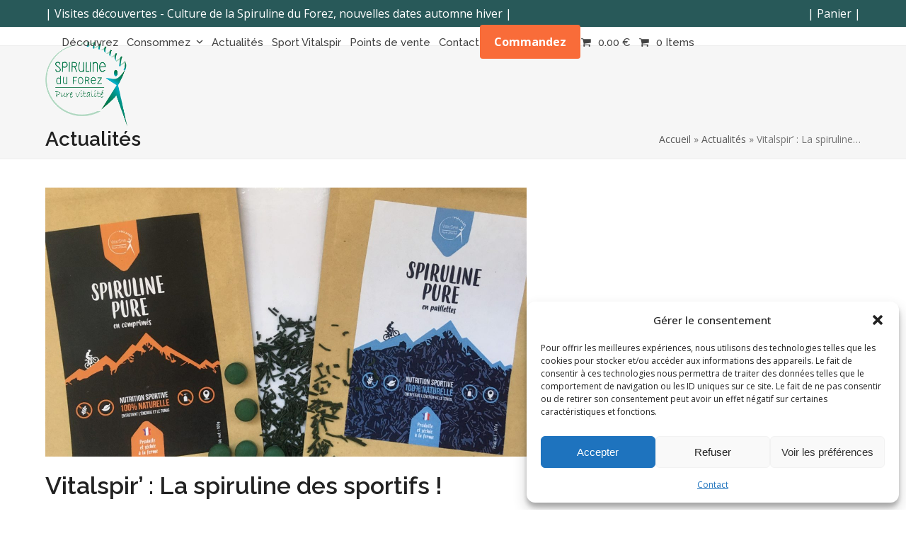

--- FILE ---
content_type: text/html; charset=UTF-8
request_url: https://www.vitalspir.fr/2020/09/01/vitalspir-la-spiruline-des-sportifs/
body_size: 18351
content:
<!DOCTYPE html>
<html lang="fr-FR" class="wpex-classic-style">
<head>
<meta charset="UTF-8">
<link rel="profile" href="http://gmpg.org/xfn/11">
<meta name='robots' content='index, follow, max-image-preview:large, max-snippet:-1, max-video-preview:-1' />
<meta name="viewport" content="width=device-width, initial-scale=1">

	<!-- This site is optimized with the Yoast SEO plugin v26.7 - https://yoast.com/wordpress/plugins/seo/ -->
	<title>Vitalspir&#039; : La spiruline des sportifs ! - Spiruline du Forez</title>
	<meta name="description" content="Une spiruline avec un visuel dédiés aux sportifs mais pas seulement : c&#039;est avant tout une spiruline séléctionnée riche en Phycocyanine, le fameux pigment bleu." />
	<link rel="canonical" href="https://www.vitalspir.fr/2020/09/01/vitalspir-la-spiruline-des-sportifs/" />
	<meta property="og:locale" content="fr_FR" />
	<meta property="og:type" content="article" />
	<meta property="og:title" content="Vitalspir&#039; : La spiruline des sportifs ! - Spiruline du Forez" />
	<meta property="og:description" content="Une spiruline avec un visuel dédiés aux sportifs mais pas seulement : c&#8217;est avant tout une spiruline séléctionnée riche en Phycocyanine, le fameux pigment bleu&#8230; Quels sont les interets pour les sportifs ? La spiruline est riche en Fer Ses missions dans le corps sont  essentielles : il est présent dans le sang et transporte&hellip;" />
	<meta property="og:url" content="https://www.vitalspir.fr/2020/09/01/vitalspir-la-spiruline-des-sportifs/" />
	<meta property="og:site_name" content="Spiruline du Forez" />
	<meta property="article:published_time" content="2020-09-01T11:57:54+00:00" />
	<meta property="article:modified_time" content="2020-11-20T10:25:44+00:00" />
	<meta property="og:image" content="https://www.vitalspir.fr/wp-content/uploads/2020/09/IMG_4138.jpg" />
	<meta property="og:image:width" content="2016" />
	<meta property="og:image:height" content="1512" />
	<meta property="og:image:type" content="image/jpeg" />
	<meta name="author" content="noemie" />
	<meta name="twitter:card" content="summary_large_image" />
	<meta name="twitter:label1" content="Écrit par" />
	<meta name="twitter:data1" content="noemie" />
	<meta name="twitter:label2" content="Durée de lecture estimée" />
	<meta name="twitter:data2" content="3 minutes" />
	<script type="application/ld+json" class="yoast-schema-graph">{"@context":"https://schema.org","@graph":[{"@type":"Article","@id":"https://www.vitalspir.fr/2020/09/01/vitalspir-la-spiruline-des-sportifs/#article","isPartOf":{"@id":"https://www.vitalspir.fr/2020/09/01/vitalspir-la-spiruline-des-sportifs/"},"author":{"name":"noemie","@id":"https://www.vitalspir.fr/#/schema/person/a39a978361a508fd4fff81b65864d42b"},"headline":"Vitalspir&#8217; : La spiruline des sportifs !","datePublished":"2020-09-01T11:57:54+00:00","dateModified":"2020-11-20T10:25:44+00:00","mainEntityOfPage":{"@id":"https://www.vitalspir.fr/2020/09/01/vitalspir-la-spiruline-des-sportifs/"},"wordCount":586,"commentCount":0,"publisher":{"@id":"https://www.vitalspir.fr/#organization"},"image":{"@id":"https://www.vitalspir.fr/2020/09/01/vitalspir-la-spiruline-des-sportifs/#primaryimage"},"thumbnailUrl":"https://www.vitalspir.fr/wp-content/uploads/2020/09/IMG_4138.jpg","articleSection":["Actualités","Sport Vitalspir"],"inLanguage":"fr-FR"},{"@type":"WebPage","@id":"https://www.vitalspir.fr/2020/09/01/vitalspir-la-spiruline-des-sportifs/","url":"https://www.vitalspir.fr/2020/09/01/vitalspir-la-spiruline-des-sportifs/","name":"Vitalspir' : La spiruline des sportifs ! - Spiruline du Forez","isPartOf":{"@id":"https://www.vitalspir.fr/#website"},"primaryImageOfPage":{"@id":"https://www.vitalspir.fr/2020/09/01/vitalspir-la-spiruline-des-sportifs/#primaryimage"},"image":{"@id":"https://www.vitalspir.fr/2020/09/01/vitalspir-la-spiruline-des-sportifs/#primaryimage"},"thumbnailUrl":"https://www.vitalspir.fr/wp-content/uploads/2020/09/IMG_4138.jpg","datePublished":"2020-09-01T11:57:54+00:00","dateModified":"2020-11-20T10:25:44+00:00","breadcrumb":{"@id":"https://www.vitalspir.fr/2020/09/01/vitalspir-la-spiruline-des-sportifs/#breadcrumb"},"inLanguage":"fr-FR","potentialAction":[{"@type":"ReadAction","target":["https://www.vitalspir.fr/2020/09/01/vitalspir-la-spiruline-des-sportifs/"]}]},{"@type":"ImageObject","inLanguage":"fr-FR","@id":"https://www.vitalspir.fr/2020/09/01/vitalspir-la-spiruline-des-sportifs/#primaryimage","url":"https://www.vitalspir.fr/wp-content/uploads/2020/09/IMG_4138.jpg","contentUrl":"https://www.vitalspir.fr/wp-content/uploads/2020/09/IMG_4138.jpg","width":2016,"height":1512},{"@type":"BreadcrumbList","@id":"https://www.vitalspir.fr/2020/09/01/vitalspir-la-spiruline-des-sportifs/#breadcrumb","itemListElement":[{"@type":"ListItem","position":1,"name":"Accueil","item":"https://www.vitalspir.fr/"},{"@type":"ListItem","position":2,"name":"Actualités","item":"https://www.vitalspir.fr/actualites/"},{"@type":"ListItem","position":3,"name":"Vitalspir&#8217; : La spiruline…"}]},{"@type":"WebSite","@id":"https://www.vitalspir.fr/#website","url":"https://www.vitalspir.fr/","name":"Spiruline du Forez","description":"MIcro algue alimentaire revitalisante à haute valeur nutritionnelle","publisher":{"@id":"https://www.vitalspir.fr/#organization"},"potentialAction":[{"@type":"SearchAction","target":{"@type":"EntryPoint","urlTemplate":"https://www.vitalspir.fr/?s={search_term_string}"},"query-input":{"@type":"PropertyValueSpecification","valueRequired":true,"valueName":"search_term_string"}}],"inLanguage":"fr-FR"},{"@type":"Organization","@id":"https://www.vitalspir.fr/#organization","name":"Spiruline du Forez","url":"https://www.vitalspir.fr/","logo":{"@type":"ImageObject","inLanguage":"fr-FR","@id":"https://www.vitalspir.fr/#/schema/logo/image/","url":"https://www.vitalspir.fr/wp-content/uploads/2018/08/spiruline-du-forez.png","contentUrl":"https://www.vitalspir.fr/wp-content/uploads/2018/08/spiruline-du-forez.png","width":219,"height":226,"caption":"Spiruline du Forez"},"image":{"@id":"https://www.vitalspir.fr/#/schema/logo/image/"}},{"@type":"Person","@id":"https://www.vitalspir.fr/#/schema/person/a39a978361a508fd4fff81b65864d42b","name":"noemie","image":{"@type":"ImageObject","inLanguage":"fr-FR","@id":"https://www.vitalspir.fr/#/schema/person/image/","url":"https://secure.gravatar.com/avatar/cb5a4a1e46a1f0f264198d0bbfc2038cba5bc0e61567f4082d004c90c4a83981?s=96&d=mm&r=g","contentUrl":"https://secure.gravatar.com/avatar/cb5a4a1e46a1f0f264198d0bbfc2038cba5bc0e61567f4082d004c90c4a83981?s=96&d=mm&r=g","caption":"noemie"},"url":"https://www.vitalspir.fr/author/noemie/"}]}</script>
	<!-- / Yoast SEO plugin. -->


<link rel='dns-prefetch' href='//fonts.googleapis.com' />
<link rel="alternate" type="application/rss+xml" title="Spiruline du Forez &raquo; Flux" href="https://www.vitalspir.fr/feed/" />
<link rel="alternate" title="oEmbed (JSON)" type="application/json+oembed" href="https://www.vitalspir.fr/wp-json/oembed/1.0/embed?url=https%3A%2F%2Fwww.vitalspir.fr%2F2020%2F09%2F01%2Fvitalspir-la-spiruline-des-sportifs%2F" />
<link rel="alternate" title="oEmbed (XML)" type="text/xml+oembed" href="https://www.vitalspir.fr/wp-json/oembed/1.0/embed?url=https%3A%2F%2Fwww.vitalspir.fr%2F2020%2F09%2F01%2Fvitalspir-la-spiruline-des-sportifs%2F&#038;format=xml" />
<style id='wp-img-auto-sizes-contain-inline-css'>
img:is([sizes=auto i],[sizes^="auto," i]){contain-intrinsic-size:3000px 1500px}
/*# sourceURL=wp-img-auto-sizes-contain-inline-css */
</style>
<link rel='stylesheet' id='js_composer_front-css' href='https://www.vitalspir.fr/wp-content/plugins/js_composer/assets/css/js_composer.min.css?ver=8.5' media='all' />
<link rel='stylesheet' id='contact-form-7-css' href='https://www.vitalspir.fr/wp-content/plugins/contact-form-7/includes/css/styles.css?ver=6.1.4' media='all' />
<style id='woocommerce-inline-inline-css'>
.woocommerce form .form-row .required { visibility: visible; }
/*# sourceURL=woocommerce-inline-inline-css */
</style>
<link rel='stylesheet' id='cmplz-general-css' href='https://www.vitalspir.fr/wp-content/plugins/complianz-gdpr/assets/css/cookieblocker.min.css?ver=1765914038' media='all' />
<link rel='stylesheet' id='wpex-woocommerce-css' href='https://www.vitalspir.fr/wp-content/themes/Total/assets/css/frontend/woocommerce/core.min.css?ver=6.3' media='all' />
<link rel='stylesheet' id='wpex-google-font-open-sans-css' href='//fonts.googleapis.com/css2?family=Open+Sans:ital,wght@0,100;0,200;0,300;0,400;0,500;0,600;0,700;0,800;0,900;1,100;1,200;1,300;1,400;1,500;1,600;1,700;1,800;1,900&#038;display=swap&#038;subset=latin' media='all' />
<link rel='stylesheet' id='wpex-google-font-roboto-slab-css' href='//fonts.googleapis.com/css2?family=Roboto+Slab:ital,wght@0,100;0,200;0,300;0,400;0,500;0,600;0,700;0,800;0,900;1,100;1,200;1,300;1,400;1,500;1,600;1,700;1,800;1,900&#038;display=swap&#038;subset=latin' media='all' />
<link rel='stylesheet' id='wpex-google-font-raleway-css' href='//fonts.googleapis.com/css2?family=Raleway:ital,wght@0,100;0,200;0,300;0,400;0,500;0,600;0,700;0,800;0,900;1,100;1,200;1,300;1,400;1,500;1,600;1,700;1,800;1,900&#038;display=swap&#038;subset=latin' media='all' />
<link rel='stylesheet' id='wpex-style-css' href='https://www.vitalspir.fr/wp-content/themes/Total/style.css?ver=6.3' media='all' />
<link rel='stylesheet' id='wpex-mobile-menu-breakpoint-max-css' href='https://www.vitalspir.fr/wp-content/themes/Total/assets/css/frontend/breakpoints/max.min.css?ver=6.3' media='only screen and (max-width:1100px)' />
<link rel='stylesheet' id='wpex-mobile-menu-breakpoint-min-css' href='https://www.vitalspir.fr/wp-content/themes/Total/assets/css/frontend/breakpoints/min.min.css?ver=6.3' media='only screen and (min-width:1101px)' />
<link rel='stylesheet' id='vcex-shortcodes-css' href='https://www.vitalspir.fr/wp-content/themes/Total/assets/css/frontend/vcex-shortcodes.min.css?ver=6.3' media='all' />
<link rel='stylesheet' id='fancybox-css' href='https://www.vitalspir.fr/wp-content/themes/Total/assets/css/vendor/jquery.fancybox.min.css?ver=3.5.7' media='all' />
<link rel='stylesheet' id='wpex-fancybox-css' href='https://www.vitalspir.fr/wp-content/themes/Total/assets/css/frontend/fancybox.min.css?ver=6.3' media='all' />
<link rel='stylesheet' id='wpex-wpbakery-css' href='https://www.vitalspir.fr/wp-content/themes/Total/assets/css/frontend/wpbakery.min.css?ver=6.3' media='all' />
<link rel='stylesheet' id='bsf-Defaults-css' href='https://www.vitalspir.fr/wp-content/uploads/smile_fonts/Defaults/Defaults.css?ver=3.19.9' media='all' />
<script src="https://www.vitalspir.fr/wp-includes/js/jquery/jquery.min.js?ver=3.7.1" id="jquery-core-js"></script>
<script src="https://www.vitalspir.fr/wp-includes/js/jquery/jquery-migrate.min.js?ver=3.4.1" id="jquery-migrate-js"></script>
<script src="https://www.vitalspir.fr/wp-content/plugins/woocommerce/assets/js/jquery-blockui/jquery.blockUI.min.js?ver=2.7.0-wc.10.4.3" id="wc-jquery-blockui-js" data-wp-strategy="defer"></script>
<script id="wc-add-to-cart-js-extra">
var wc_add_to_cart_params = {"ajax_url":"/wp-admin/admin-ajax.php","wc_ajax_url":"/?wc-ajax=%%endpoint%%","i18n_view_cart":"Voir le panier","cart_url":"https://www.vitalspir.fr/cart/","is_cart":"","cart_redirect_after_add":"no"};
//# sourceURL=wc-add-to-cart-js-extra
</script>
<script src="https://www.vitalspir.fr/wp-content/plugins/woocommerce/assets/js/frontend/add-to-cart.min.js?ver=10.4.3" id="wc-add-to-cart-js" data-wp-strategy="defer"></script>
<script src="https://www.vitalspir.fr/wp-content/plugins/woocommerce/assets/js/js-cookie/js.cookie.min.js?ver=2.1.4-wc.10.4.3" id="wc-js-cookie-js" defer data-wp-strategy="defer"></script>
<script id="woocommerce-js-extra">
var woocommerce_params = {"ajax_url":"/wp-admin/admin-ajax.php","wc_ajax_url":"/?wc-ajax=%%endpoint%%","i18n_password_show":"Afficher le mot de passe","i18n_password_hide":"Masquer le mot de passe"};
//# sourceURL=woocommerce-js-extra
</script>
<script src="https://www.vitalspir.fr/wp-content/plugins/woocommerce/assets/js/frontend/woocommerce.min.js?ver=10.4.3" id="woocommerce-js" defer data-wp-strategy="defer"></script>
<script src="https://www.vitalspir.fr/wp-content/plugins/js_composer/assets/js/vendors/woocommerce-add-to-cart.js?ver=8.5" id="vc_woocommerce-add-to-cart-js-js"></script>
<script id="wpex-core-js-extra">
var wpex_theme_params = {"selectArrowIcon":"\u003Cspan class=\"wpex-select-arrow__icon wpex-icon--sm wpex-flex wpex-icon\" aria-hidden=\"true\"\u003E\u003Csvg viewBox=\"0 0 24 24\" xmlns=\"http://www.w3.org/2000/svg\"\u003E\u003Crect fill=\"none\" height=\"24\" width=\"24\"/\u003E\u003Cg transform=\"matrix(0, -1, 1, 0, -0.115, 23.885)\"\u003E\u003Cpolygon points=\"17.77,3.77 16,2 6,12 16,22 17.77,20.23 9.54,12\"/\u003E\u003C/g\u003E\u003C/svg\u003E\u003C/span\u003E","customSelects":".widget_categories form,.widget_archive select,.vcex-form-shortcode select,.woocommerce-ordering .orderby,#dropdown_product_cat,.single-product .variations_form .variations select","scrollToHash":"1","localScrollFindLinks":"1","localScrollHighlight":"1","localScrollUpdateHash":"1","scrollToHashTimeout":"500","localScrollTargets":"li.local-scroll a, a.local-scroll, .local-scroll-link, .local-scroll-link \u003E a,.sidr-class-local-scroll-link,li.sidr-class-local-scroll \u003E span \u003E a,li.sidr-class-local-scroll \u003E a","scrollToBehavior":"smooth"};
//# sourceURL=wpex-core-js-extra
</script>
<script src="https://www.vitalspir.fr/wp-content/themes/Total/assets/js/frontend/core.min.js?ver=6.3" id="wpex-core-js" defer data-wp-strategy="defer"></script>
<script id="wpex-inline-js-after">
!function(){const e=document.querySelector("html"),t=()=>{const t=window.innerWidth-document.documentElement.clientWidth;t&&e.style.setProperty("--wpex-scrollbar-width",`${t}px`)};t(),window.addEventListener("resize",(()=>{t()}))}();
//# sourceURL=wpex-inline-js-after
</script>
<script id="wpex-sticky-header-js-extra">
var wpex_sticky_header_params = {"breakpoint":"1101","shrink":"1","shrinkOnMobile":"1","shrinkHeight":"110"};
//# sourceURL=wpex-sticky-header-js-extra
</script>
<script src="https://www.vitalspir.fr/wp-content/themes/Total/assets/js/frontend/sticky/header.min.js?ver=6.3" id="wpex-sticky-header-js" defer data-wp-strategy="defer"></script>
<script id="wpex-mobile-menu-toggle-js-extra">
var wpex_mobile_menu_toggle_params = {"breakpoint":"1100","i18n":{"openSubmenu":"Open submenu of %s","closeSubmenu":"Close submenu of %s"},"openSubmenuIcon":"\u003Cspan class=\"wpex-open-submenu__icon wpex-transition-transform wpex-duration-300 wpex-icon\" aria-hidden=\"true\"\u003E\u003Csvg xmlns=\"http://www.w3.org/2000/svg\" viewBox=\"0 0 448 512\"\u003E\u003Cpath d=\"M201.4 342.6c12.5 12.5 32.8 12.5 45.3 0l160-160c12.5-12.5 12.5-32.8 0-45.3s-32.8-12.5-45.3 0L224 274.7 86.6 137.4c-12.5-12.5-32.8-12.5-45.3 0s-12.5 32.8 0 45.3l160 160z\"/\u003E\u003C/svg\u003E\u003C/span\u003E"};
//# sourceURL=wpex-mobile-menu-toggle-js-extra
</script>
<script src="https://www.vitalspir.fr/wp-content/themes/Total/assets/js/frontend/mobile-menu/toggle.min.js?ver=6.3" id="wpex-mobile-menu-toggle-js" defer data-wp-strategy="defer"></script>
<script id="cdi_handle_js_front-js-before">
var linemaxsize = "32";
//# sourceURL=cdi_handle_js_front-js-before
</script>
<script src="https://www.vitalspir.fr/wp-content/plugins/collect-and-deliver-interface-for-woocommerce/includes/../js/cdifront.js?ver=6.9" id="cdi_handle_js_front-js"></script>
<script></script><link rel="https://api.w.org/" href="https://www.vitalspir.fr/wp-json/" /><link rel="alternate" title="JSON" type="application/json" href="https://www.vitalspir.fr/wp-json/wp/v2/posts/3583" /><link rel="EditURI" type="application/rsd+xml" title="RSD" href="https://www.vitalspir.fr/xmlrpc.php?rsd" />
<meta name="generator" content="WordPress 6.9" />
<meta name="generator" content="WooCommerce 10.4.3" />
<link rel='shortlink' href='https://www.vitalspir.fr/?p=3583' />
			<style>.cmplz-hidden {
					display: none !important;
				}</style>	<noscript><style>.woocommerce-product-gallery{ opacity: 1 !important; }</style></noscript>
	<noscript><style>body:not(.content-full-screen) .wpex-vc-row-stretched[data-vc-full-width-init="false"]{visibility:visible;}</style></noscript><link rel="icon" href="https://www.vitalspir.fr/wp-content/uploads/2023/02/cropped-logo-SF-32x32.jpg" sizes="32x32" />
<link rel="icon" href="https://www.vitalspir.fr/wp-content/uploads/2023/02/cropped-logo-SF-192x192.jpg" sizes="192x192" />
<link rel="apple-touch-icon" href="https://www.vitalspir.fr/wp-content/uploads/2023/02/cropped-logo-SF-180x180.jpg" />
<meta name="msapplication-TileImage" content="https://www.vitalspir.fr/wp-content/uploads/2023/02/cropped-logo-SF-270x270.jpg" />
		<style id="wp-custom-css">
			/* hide SKU on product meta section */.product_meta .sku_wrapper{display:none;}/* hide product categories on product meta section */.product_meta .posted_in{display:none;}/* hide product tags on product meta section */.product_meta .tagged_as{display:none;}.shipping-calculator-button{display:none;}/*.woocommerce div.product p.price{color:#fff;font-size:2.55em;}*//*.woocommerce div.product span.price{color:#fff;font-size:1.25em}*//*.woocommerce div.product div.summary .price{font-size:1.25em;}*/		</style>
		<noscript><style> .wpb_animate_when_almost_visible { opacity: 1; }</style></noscript><style data-type="wpex-css" id="wpex-css">/*TYPOGRAPHY*/body{font-family:'Open Sans',sans-serif;}#site-logo .site-logo-text{font-family:'Roboto Slab';}:root{--wpex-btn-font-weight:700;}.main-navigation-ul .link-inner{font-family:Raleway,sans-serif;font-weight:500;font-size:15px;letter-spacing:0px;}.main-navigation-ul .sub-menu .link-inner{font-family:Raleway,sans-serif;}.sidebar-box .widget-title{font-weight:400;}:root{--wpex-heading-font-family:Raleway,sans-serif;--wpex-heading-font-weight:600;}.theme-heading{color:#323232;margin:0 0 25px;}.footer-widget .widget-title{font-weight:400;}.woocommerce-loop-product__title,.woocommerce-loop-category__title{font-weight:700;font-size:18px;color:#285959;}.woocommerce div.product .product_title{color:#285959;}.up-sells >h2,.related.products >h2,.woocommerce-tabs .panel >h2{color:#285959;}/*CUSTOMIZER STYLING*/:root{--wpex-accent:#285959;--wpex-accent-alt:#285959;--wpex-btn-bg:#f96c39;--wpex-hover-site-logo-color:#a5a5a5;--wpex-site-header-shrink-start-height:120px;--wpex-site-header-shrink-end-height:90px;--wpex-vc-column-inner-margin-bottom:40px;}.page-header.wpex-supports-mods{padding-block-start:30px;padding-block-end:10px;background-color:#f6f6f6;border-top-color:#eeeeee;border-bottom-color:#eeeeee;}.site-breadcrumbs a{color:#585858;}#site-scroll-top{min-width:40px;min-height:40px;font-size:25px;}#top-bar-wrap{background-color:#285959;}.wpex-top-bar-sticky{background-color:#285959;}#top-bar{color:#ffffff;--wpex-text-2:#ffffff;--wpex-text-3:#ffffff;--wpex-text-4:#ffffff;--wpex-link-color:#ffffff;--wpex-hover-link-color:#eeeeee;padding-block-start:7px;padding-block-end:7px;}#top-bar-social a.wpex-social-btn-no-style{color:#c9e0ba;}#top-bar-social a.wpex-social-btn-no-style:hover{color:#ffffff;}.header-padding{padding-block-start:20px;padding-block-end:5px;}#site-logo-fa-icon,#site-logo-icon{margin-inline-end:10px;}.wpex-sticky-header-holder.is-sticky #site-header{opacity:0.95;}#site-navigation-wrap{--wpex-main-nav-gutter:-10px;--wpex-hover-main-nav-link-color:#f96c39;--wpex-active-main-nav-link-color:#285959;--wpex-hover-dropmenu-link-bg:#ffffff;}#sidebar{padding:0 0 0 0;}#footer-callout-wrap{padding-block-start:20px;padding-block-end:20px;background-color:#285959;color:#ffffff;}#footer-callout .theme-button{padding:10px;background:#ffffff;color:#285959;}#footer-callout .theme-button:hover{color:#3f3f3f;}#footer{--wpex-surface-1:#4c4c4c;background-color:#4c4c4c;color:#d8d8d8;--wpex-heading-color:#d8d8d8;--wpex-text-2:#d8d8d8;--wpex-text-3:#d8d8d8;--wpex-text-4:#d8d8d8;--wpex-border-main:#d6d6d6;--wpex-table-cell-border-color:#d6d6d6;--wpex-link-color:#d6d6d6;--wpex-hover-link-color:#d6d6d6;--wpex-hover-link-color:#3eb2ae;}</style><link rel='stylesheet' id='wc-stripe-blocks-checkout-style-css' href='https://www.vitalspir.fr/wp-content/plugins/woocommerce-gateway-stripe/build/upe-blocks.css?ver=5149cca93b0373758856' media='all' />
</head>

<body class="wp-singular post-template-default single single-post postid-3583 single-format-standard wp-custom-logo wp-embed-responsive wp-theme-Total theme-Total woocommerce-no-js wpex-theme wpex-responsive full-width-main-layout no-composer wpex-live-site site-full-width content-full-width has-topbar post-in-category-actualites post-in-category-blog-sport sidebar-widget-icons hasnt-overlay-header has-mobile-menu wpex-mobile-toggle-menu-icon_buttons wpex-no-js wpb-js-composer js-comp-ver-8.5 vc_responsive">

	
<a href="#content" class="skip-to-content">Skip to content</a>

	
	<span data-ls_id="#site_top" tabindex="-1"></span>
	<div id="outer-wrap" class="wpex-overflow-clip">
		
		
		
		<div id="wrap" class="wpex-clr">

			

	
		<div id="top-bar-wrap" class="wpex-border-b wpex-border-main wpex-border-solid wpex-text-sm wpex-print-hidden">

			<div id="top-bar" class="container wpex-relative wpex-py-15 wpex-md-flex wpex-justify-between wpex-items-center wpex-text-center wpex-md-text-initial">
	<div id="top-bar-content" class="has-content top-bar-left wpex-clr"><span style="font-size: 16px"> | <a href="https://www.vitalspir.fr/contact/">Visites découvertes - Culture de la Spiruline du Forez, nouvelles dates automne hiver</a>  |</span> 
</div>


	<div id="top-bar-social-alt" class="top-bar-right wpex-mt-10 wpex-md-mt-0"><span style="font-size: 16px;"> | <a href="https://www.vitalspir.fr/cart/">Panier</a>  |</span></div>

</div>

		</div>

	
<div id="site-header-sticky-wrapper" class="wpex-sticky-header-holder not-sticky wpex-print-hidden">	<header id="site-header" class="header-one wpex-z-sticky wpex-dropdowns-shadow-three fixed-scroll has-sticky-dropshadow shrink-sticky-header anim-shrink-header on-shrink-adjust-height dyn-styles wpex-print-hidden wpex-relative wpex-clr">
				<div id="site-header-inner" class="header-one-inner header-padding container wpex-relative wpex-h-100 wpex-py-30 wpex-clr">
<div id="site-logo" class="site-branding header-one-logo logo-padding wpex-flex wpex-items-center wpex-float-left wpex-h-100">
	<div id="site-logo-inner" ><a id="site-logo-link" href="https://www.vitalspir.fr/" rel="home" class="main-logo"><img src="https://www.vitalspir.fr/wp-content/uploads/2018/08/spiruline-du-forez.png" alt="Spiruline du Forez" class="logo-img wpex-h-auto wpex-max-w-100 wpex-align-middle" width="219" height="226" data-no-retina data-skip-lazy fetchpriority="high"></a></div>

</div>

<div id="site-navigation-wrap" class="navbar-style-one navbar-fixed-height navbar-fixed-line-height wpex-dropdowns-caret wpex-stretch-megamenus hide-at-mm-breakpoint wpex-clr wpex-print-hidden">
	<nav id="site-navigation" class="navigation main-navigation main-navigation-one wpex-clr" aria-label="Main menu"><ul id="menu-main" class="main-navigation-ul dropdown-menu wpex-dropdown-menu wpex-dropdown-menu--onhover"><li id="menu-item-489" class="menu-item menu-item-type-custom menu-item-object-custom menu-item-489"><a href="#"><span class="link-inner"><i class="fa fa-home" aria-hidden="true"></i></span></a></li>
<li id="menu-item-731" class="menu-item menu-item-type-post_type menu-item-object-page menu-item-731"><a href="https://www.vitalspir.fr/decouvrir-la-spiruline-du-forez/"><span class="link-inner">Découvrez</span></a></li>
<li id="menu-item-845" class="menu-item menu-item-type-custom menu-item-object-custom menu-item-has-children menu-item-845 dropdown"><a><span class="link-inner">Consommez <span class="nav-arrow top-level"><span class="nav-arrow__icon wpex-icon wpex-icon--xs" aria-hidden="true"><svg xmlns="http://www.w3.org/2000/svg" viewBox="0 0 448 512"><path d="M201.4 342.6c12.5 12.5 32.8 12.5 45.3 0l160-160c12.5-12.5 12.5-32.8 0-45.3s-32.8-12.5-45.3 0L224 274.7 86.6 137.4c-12.5-12.5-32.8-12.5-45.3 0s-12.5 32.8 0 45.3l160 160z"/></svg></span></span></span></a>
<ul class="sub-menu">
	<li id="menu-item-808" class="menu-item menu-item-type-post_type menu-item-object-page menu-item-808"><a href="https://www.vitalspir.fr/nutrition/"><span class="link-inner">Nutrition</span></a></li>
	<li id="menu-item-815" class="menu-item menu-item-type-post_type menu-item-object-page menu-item-815"><a href="https://www.vitalspir.fr/pour-qui/"><span class="link-inner">Bienfaits</span></a></li>
	<li id="menu-item-825" class="menu-item menu-item-type-post_type menu-item-object-page menu-item-825"><a href="https://www.vitalspir.fr/comment-consommer-la-spiruline/"><span class="link-inner">Comment consommer la spiruline</span></a></li>
	<li id="menu-item-910" class="menu-item menu-item-type-post_type menu-item-object-page menu-item-910"><a href="https://www.vitalspir.fr/recettes/"><span class="link-inner">Idées Recettes</span></a></li>
</ul>
</li>
<li id="menu-item-909" class="menu-item menu-item-type-taxonomy menu-item-object-category current-post-ancestor current-menu-parent current-post-parent menu-item-909"><a href="https://www.vitalspir.fr/category/actualites/"><span class="link-inner">Actualités</span></a></li>
<li id="menu-item-3443" class="menu-item menu-item-type-taxonomy menu-item-object-category current-post-ancestor current-menu-parent current-post-parent menu-item-3443"><a href="https://www.vitalspir.fr/category/blog-sport/"><span class="link-inner">Sport Vitalspir</span></a></li>
<li id="menu-item-862" class="menu-item menu-item-type-post_type menu-item-object-page menu-item-862"><a href="https://www.vitalspir.fr/points-de-vente/"><span class="link-inner">Points de vente</span></a></li>
<li id="menu-item-475" class="menu-item menu-item-type-post_type menu-item-object-page menu-item-privacy-policy menu-item-475"><a rel="privacy-policy" href="https://www.vitalspir.fr/contact/"><span class="link-inner">Contact</span></a></li>
<li id="menu-item-5605" class="menu-button menu-item menu-item-type-post_type menu-item-object-page menu-item-5605"><a href="https://www.vitalspir.fr/shop/"><span class="link-inner">Commandez</span></a></li>
<li class="woo-menu-icon menu-item wpex-menu-extra wcmenucart-toggle-drop_down toggle-cart-widget"><a href="https://www.vitalspir.fr/cart/" class="wcmenucart wcmenucart-icon_total wcmenucart-items-0" role="button" aria-expanded="false" aria-label="Open shopping cart"><span class="link-inner"><span class="wcmenucart-count wpex-relative"><span class="wcmenucart-icon wpex-relative"><span class="wpex-icon" aria-hidden="true"><svg xmlns="http://www.w3.org/2000/svg" viewBox="0 0 30 32"><path d="M11.429 27.429q0 0.929-0.679 1.607t-1.607 0.679-1.607-0.679-0.679-1.607 0.679-1.607 1.607-0.679 1.607 0.679 0.679 1.607zM27.429 27.429q0 0.929-0.679 1.607t-1.607 0.679-1.607-0.679-0.679-1.607 0.679-1.607 1.607-0.679 1.607 0.679 0.679 1.607zM29.714 8v9.143q0 0.429-0.295 0.759t-0.723 0.384l-18.643 2.179q0.232 1.071 0.232 1.25 0 0.286-0.429 1.143h16.429q0.464 0 0.804 0.339t0.339 0.804-0.339 0.804-0.804 0.339h-18.286q-0.464 0-0.804-0.339t-0.339-0.804q0-0.196 0.143-0.563t0.286-0.643 0.384-0.714 0.277-0.527l-3.161-14.696h-3.643q-0.464 0-0.804-0.339t-0.339-0.804 0.339-0.804 0.804-0.339h4.571q0.286 0 0.509 0.116t0.348 0.277 0.232 0.438 0.143 0.464 0.098 0.527 0.080 0.464h21.446q0.464 0 0.804 0.339t0.339 0.804z"></path></svg></span></span><span class="wcmenucart-text wpex-ml-10">Caddy</span><span class="woocommerce-Price-amount wcmenucart-details amount wcmenucart-details"><bdi>0.00&nbsp;<span class="woocommerce-Price-currencySymbol">&euro;</span></bdi></span></span></span></a></li><li class="menu-item wpex-mm-menu-item"><a href="https://www.vitalspir.fr/cart/"><span class="link-inner"><span class="wpex-cart-link wpex-inline-block"><span class="wpex-cart-link__items wpex-flex wpex-items-center"><span class="wpex-cart-link__icon wpex-mr-10"><span class="wpex-icon" aria-hidden="true"><svg xmlns="http://www.w3.org/2000/svg" viewBox="0 0 30 32"><path d="M11.429 27.429q0 0.929-0.679 1.607t-1.607 0.679-1.607-0.679-0.679-1.607 0.679-1.607 1.607-0.679 1.607 0.679 0.679 1.607zM27.429 27.429q0 0.929-0.679 1.607t-1.607 0.679-1.607-0.679-0.679-1.607 0.679-1.607 1.607-0.679 1.607 0.679 0.679 1.607zM29.714 8v9.143q0 0.429-0.295 0.759t-0.723 0.384l-18.643 2.179q0.232 1.071 0.232 1.25 0 0.286-0.429 1.143h16.429q0.464 0 0.804 0.339t0.339 0.804-0.339 0.804-0.804 0.339h-18.286q-0.464 0-0.804-0.339t-0.339-0.804q0-0.196 0.143-0.563t0.286-0.643 0.384-0.714 0.277-0.527l-3.161-14.696h-3.643q-0.464 0-0.804-0.339t-0.339-0.804 0.339-0.804 0.804-0.339h4.571q0.286 0 0.509 0.116t0.348 0.277 0.232 0.438 0.143 0.464 0.098 0.527 0.080 0.464h21.446q0.464 0 0.804 0.339t0.339 0.804z"></path></svg></span></span><span class="wpex-cart-link__count">0 Items</span><span class="wpex-cart-link__dash wpex-mx-5 wpex-hidden">&#45;</span><span class="wpex-cart-link__price wpex-hidden"></span></span></span></span></a></li></ul></nav>
</div>


<div id="mobile-menu" class="wpex-mobile-menu-toggle show-at-mm-breakpoint wpex-flex wpex-items-center wpex-absolute wpex-top-50 -wpex-translate-y-50 wpex-right-0">
	<div class="wpex-inline-flex wpex-items-center">
						<a href="#" class="mobile-menu-toggle" role="button" aria-expanded="false"><span class="mobile-menu-toggle__icon wpex-flex"><span class="wpex-hamburger-icon wpex-hamburger-icon--inactive wpex-hamburger-icon--animate" aria-hidden="true"><span></span></span></span><span class="screen-reader-text" data-open-text>Open mobile menu</span><span class="screen-reader-text" data-open-text>Close mobile menu</span></a>			</div>
</div>
<div id="current-shop-items-dropdown" class="header-drop-widget header-drop-widget--colored-top-border wpex-invisible wpex-opacity-0 wpex-absolute wpex-transition-all wpex-duration-200 wpex-translate-Z-0 wpex-text-initial wpex-z-dropdown wpex-top-100 wpex-right-0 wpex-surface-1 wpex-text-2">
	<div id="current-shop-items-inner">
		<div class="widget woocommerce widget_shopping_cart"><span class="widgettitle screen-reader-text">Panier</span><div class="widget_shopping_cart_content"></div></div>	</div>
</div></div>
			</header>
</div>
			
			<main id="main" class="site-main wpex-clr">

				
<header class="page-header has-aside default-page-header wpex-relative wpex-mb-40 wpex-surface-2 wpex-py-20 wpex-border-t wpex-border-b wpex-border-solid wpex-border-surface-3 wpex-text-2 wpex-supports-mods">

	
	<div class="page-header-inner container wpex-md-flex wpex-md-flex-wrap wpex-md-items-center wpex-md-justify-between">
<div class="page-header-content wpex-md-mr-15">

<span class="page-header-title wpex-block wpex-m-0 wpex-text-2xl">

	<span>Actualités</span>

</span>

</div>
<div class="page-header-aside wpex-md-text-right"><nav class="site-breadcrumbs position-page_header_aside wpex-text-4 wpex-text-sm" aria-label="You are here:"><span class="breadcrumb-trail"><span><span><a href="https://www.vitalspir.fr/">Accueil</a></span> &raquo; <span><a href="https://www.vitalspir.fr/actualites/">Actualités</a></span> &raquo; <span class="breadcrumb_last" aria-current="page">Vitalspir&#8217; : La spiruline…</span></span></span></nav></div></div>

	
</header>


<div id="content-wrap"  class="container wpex-clr">

	
	<div id="primary" class="content-area wpex-clr">

		
		<div id="content" class="site-content wpex-clr">

			
			
<article id="single-blocks" class="single-blog-article wpex-first-mt-0 wpex-clr">
	<div id="post-media" class="single-blog-media single-media wpex-relative wpex-mb-20"><img loading="lazy" class="blog-single-media-img wpex-align-middle" decoding="async" src="https://www.vitalspir.fr/wp-content/uploads/2020/09/IMG_4138-680x380.jpg" alt="" srcset="https://www.vitalspir.fr/wp-content/uploads/2020/09/IMG_4138-680x380.jpg 680w, https://www.vitalspir.fr/wp-content/uploads/2020/09/IMG_4138-680x380@2x.jpg 1360w, https://www.vitalspir.fr/wp-content/uploads/2020/09/IMG_4138-680x380@2x.jpg 2x" width="680" height="380"></div>


<header class="single-blog-header wpex-mb-10">
	<h1 class="single-post-title entry-title wpex-m-0 wpex-text-3xl">Vitalspir&#8217; : La spiruline des sportifs !</h1>
</header>
<div class="single-blog-content single-content entry wpex-mt-20 wpex-mb-40 wpex-clr"><p>Une spiruline avec un visuel dédiés aux sportifs mais pas seulement : c&#8217;est avant tout une <strong>spiruline séléctionnée riche en Phycocyanine,</strong> le fameux pigment bleu&#8230; Quels sont les interets pour les sportifs ?</p>
<h3><strong>La spiruline est riche en Fer</strong></h3>
<p>Ses missions dans le corps sont  essentielles : il est présent dans le sang et <strong>transporte donc l’oxygène dans les organes, les tissus et les muscles.</strong> Le fer intègre aussi la myoglobine, qui est une substance similaire à l’hémoglobine. Celle-ci aide les muscles à <strong>stocker l’oxygène sous forme de réserves</strong>. Il participe à différents processus physiologiques vitaux, comme la différenciation et la croissance des cellules. La spiruline peut s’associer à une source de vitamine C (naturelle si possible) afin de rendre le Fer plus assimilable par l’organisme.</p>
<h3>La spiruline est riche en protéines !</h3>
<p>Elle en contient d’ailleurs  <strong>60 à 70 %</strong> et apporte surtout de la qualité car elle comporte t<strong>ous les acides aminés essentiels</strong>. Les parois cellulaires de la spiruline sont faites de mucopolysaccharides souples, ce qui permet de faciliter l&#8217;absorbtion des protéines par le corps. Elles sont recherchées et largement consommées par les sportifs. Les protéines de la spiruline <strong>favorisent la prise de masse musculaire</strong> et évitent la fonte des muscles en période de sèche.</p>
<h3>La spiruline contient des antioxydants</h3>
<p>La propriété anti-oxydante permet de réduire les taux de lipides sanguins selon plusieurs <a href="http://www.eurekaselect.com/61098/article">études</a> (<a href="https://www.ingentaconnect.com/content/ben/cpb/2008/00000009/00000005/art00009%3bjsessionid=1a6sryi7dgwsx.x-ic-live-02">bis</a>) . Cette fonction consiste aussi à réduire l’influence des radicaux libres sur nos cellules. Pour les sportifs qui souhaitent renforcer leur métabolisme, cette propriété antioxydante est d’une grande importance. Nombreux sont nos consommateurs qui ressentent clairement <strong>la reduction des courbatures et douleurs musculaire grâce au recyclage des lactates</strong>. La spiruline permet donc d’améliorer notre résistance à l’effort (article) !</p>
<h3><strong>La phycocyanine : pigment bleu de la spiruline</strong></h3>
<p>La spiruline du Forez, <strong>sechée doucement à basse température</strong> (maxi 42°C), préserve ses nutriments et notamment la precieuse Phycocyanine. La présence d<strong>&#8216;ombrages renforcés</strong> au-dessus des bassins apporte une augmentation du taux de phycocyanine. Ce taux est notre impératif qualité avec u<strong>ne moyenne à plus de 20% !</strong></p>
<p>Le Dr Jean-Louis Vidalo reprend très clairement les interets de la spiruline et du sport dans sa publication :</p>
<p><em>&#8220;La structure moléculaire de la phycocyanine &#8211; un des plus remarquables pigments spécifiques de la spiruline &#8211; présente une structure quasi similaire à l&#8217;érythropoïétine (EPO), le coeur de l&#8217;hémoglobine sanguine humaine.&#8221;</em></p>
<p><em>Les dérivés d&#8217;EPO sont souvent utilisés comme dopants, s</em><em>auf qu&#8217;avec la phycocyanine de la spiruline, &#8220;il s&#8217;agit d&#8217;un processus physiologique parfaitement naturel qui permet à l&#8217;organisme de conserver des réserves d&#8217;oxygène suffisantes au sein du globule rouge et de lui offrir un fonctionnement plus &#8220;confortable&#8221; même dans des situations d&#8217;effort intense.&#8221;</em></p>
<p><em>La phycocyanine est également un puissant anti-inflammatoire naturel, avec y compris de puissantes propriétés anti-cox2, c&#8217;est-à-dire inhibitrices des enzymes responsables de la sensation de douleur associée à l&#8217;inflammation.&#8221;</em></p>
<p>Dr Jean-Louis VIDALO &#8211; Spiruline et Sport, un complément d&#8217;exception &#8211; Editions Jouvence. <em>Pour plus en savoir plus sur ce document vous pouvez <a href="https://www.vitalspir.fr/contact/">envoyez une demande. </a></em></p>
<p>&nbsp;</p>
<h3><strong>Retrouvez notre spiruline Vitalspir&#8217; dans votre magasin <a href="https://www.sport2000-montbrison.com/">SPORT 2000 Montbrison</a> ou sur nos événements sportifs partenaires !</strong></h3>
<p><a href="https://www.vitalspir.fr/produit/spiruline-sport-en-paillettes/"><strong>Je tente la Spiruline Sport en paillettes</strong></a><br />
<strong><a href="https://www.vitalspir.fr/produit/spiruline-sport-en-comprimes/">Je tente la Spiruline Sport en comprimés</a></strong></p>
</div>


		<div class="wpex-social-share style-minimal position-horizontal wpex-mx-auto wpex-mb-40 wpex-print-hidden" data-target="_blank" data-source="https%3A%2F%2Fwww.vitalspir.fr%2F" data-url="https%3A%2F%2Fwww.vitalspir.fr%2F2020%2F09%2F01%2Fvitalspir-la-spiruline-des-sportifs%2F" data-title="Vitalspir’ : La spiruline des sportifs !" data-image="https%3A%2F%2Fwww.vitalspir.fr%2Fwp-content%2Fuploads%2F2020%2F09%2FIMG_4138.jpg">

			<h3 class="theme-heading border-w-color social-share-title"><span class="text">Partagez</span></h3>
			
	<ul class="wpex-social-share__list wpex-m-0 wpex-p-0 wpex-list-none wpex-flex wpex-flex-wrap wpex-gap-5">			<li class="wpex-social-share__item wpex-m-0 wpex-p-0 wpex-inline-block">
									<a href="#" role="button" class="wpex-social-share__link wpex-social-share__link--facebook wpex-facebook wpex-flex wpex-items-center wpex-justify-center wpex-no-underline wpex-gap-10 wpex-duration-150 wpex-transition-colors wpex-surface-1 wpex-text-4 wpex-social-color-hover wpex-border wpex-border-solid wpex-border-surface-3" aria-label="Share on Facebook">
				<span class="wpex-social-share__icon"><span class="wpex-icon" aria-hidden="true"><svg xmlns="http://www.w3.org/2000/svg" viewBox="0 0 512 512"><path d="M512 256C512 114.6 397.4 0 256 0S0 114.6 0 256C0 376 82.7 476.8 194.2 504.5V334.2H141.4V256h52.8V222.3c0-87.1 39.4-127.5 125-127.5c16.2 0 44.2 3.2 55.7 6.4V172c-6-.6-16.5-1-29.6-1c-42 0-58.2 15.9-58.2 57.2V256h83.6l-14.4 78.2H287V510.1C413.8 494.8 512 386.9 512 256h0z"/></svg></span></span>						<span class="wpex-social-share__label wpex-label">Facebook</span>
									</a>
			</li>
					<li class="wpex-social-share__item wpex-m-0 wpex-p-0 wpex-inline-block">
									<a href="#" role="button" class="wpex-social-share__link wpex-social-share__link--twitter wpex-twitter wpex-flex wpex-items-center wpex-justify-center wpex-no-underline wpex-gap-10 wpex-duration-150 wpex-transition-colors wpex-surface-1 wpex-text-4 wpex-social-color-hover wpex-border wpex-border-solid wpex-border-surface-3" aria-label="Post on X">
				<span class="wpex-social-share__icon"><span class="wpex-icon" aria-hidden="true"><svg xmlns="http://www.w3.org/2000/svg" viewBox="0 0 512 512"><path d="M389.2 48h70.6L305.6 224.2 487 464H345L233.7 318.6 106.5 464H35.8L200.7 275.5 26.8 48H172.4L272.9 180.9 389.2 48zM364.4 421.8h39.1L151.1 88h-42L364.4 421.8z"/></svg></span></span>						<span class="wpex-social-share__label wpex-label">Twitter</span>
									</a>
			</li>
		</ul>
	
		</div>

	

	<div class="related-posts wpex-overflow-hidden wpex-mb-40 wpex-clr">

		<h3 class="theme-heading border-w-color related-posts-title"><span class="text">Articles à lire aussi</span></h3>
		<div class="wpex-row wpex-clr">
<article class="related-post col span_1_of_3 col-1 wpex-clr post-14006 post type-post status-publish format-standard has-post-thumbnail hentry category-actualites category-blog-sport entry has-media">

	
		<div class="related-post-inner wpex-flex-grow">

			
				<figure class="related-post-figure wpex-mb-15 wpex-relative">
					<a href="https://www.vitalspir.fr/2023/05/21/sponsoring-raid-amazone/" title="Sponsoring : Raid Amazone" class="related-post-thumb">
						<img loading="lazy" class="wpex-align-middle" decoding="async" src="https://www.vitalspir.fr/wp-content/uploads/2023/05/339853960_232361705960260_6131331856958197235_n-592x380.jpg" alt="" width="592" height="380">																	</a>
									</figure>

			
							<div class="related-post-content wpex-clr">
					<div class="related-post-title entry-title wpex-m-0 wpex-mb-5">
						<a href="https://www.vitalspir.fr/2023/05/21/sponsoring-raid-amazone/">Sponsoring : Raid Amazone</a>
					</div>
					<div class="related-post-excerpt wpex-leading-normal wpex-last-mb-0 wpex-clr"><p>C'’est l’histoire de 3 copines qui sautent le pas de réaliser un rêve complètement fou:&hellip;</p></div>
				</div>
						</div>

	
</article>
<article class="related-post col span_1_of_3 col-2 wpex-clr post-14004 post type-post status-publish format-standard has-post-thumbnail hentry category-blog-sport entry has-media">

	
		<div class="related-post-inner wpex-flex-grow">

			
				<figure class="related-post-figure wpex-mb-15 wpex-relative">
					<a href="https://www.vitalspir.fr/2023/05/21/triathlon-des-gorges-de-la-loire/" title="Triathlon des gorges de la Loire" class="related-post-thumb">
						<img loading="lazy" class="wpex-align-middle" decoding="async" src="https://www.vitalspir.fr/wp-content/uploads/2023/05/triathlon-gorges-de-la-loire-680x380.jpg" alt="" srcset="https://www.vitalspir.fr/wp-content/uploads/2023/05/triathlon-gorges-de-la-loire-680x380.jpg 680w, https://www.vitalspir.fr/wp-content/uploads/2023/05/triathlon-gorges-de-la-loire-300x169.jpg 300w" width="680" height="380">																	</a>
									</figure>

			
							<div class="related-post-content wpex-clr">
					<div class="related-post-title entry-title wpex-m-0 wpex-mb-5">
						<a href="https://www.vitalspir.fr/2023/05/21/triathlon-des-gorges-de-la-loire/">Triathlon des gorges de la Loire</a>
					</div>
					<div class="related-post-excerpt wpex-leading-normal wpex-last-mb-0 wpex-clr"><p>Amis sportifs, retrouvez notre spiruline, alliée naturelle pour booster votre sport, sur le triathlon des&hellip;</p></div>
				</div>
						</div>

	
</article>
<article class="related-post col span_1_of_3 col-3 wpex-clr post-12827 post type-post status-publish format-standard has-post-thumbnail hentry category-actualites category-blog-sport entry has-media">

	
		<div class="related-post-inner wpex-flex-grow">

			
				<figure class="related-post-figure wpex-mb-15 wpex-relative">
					<a href="https://www.vitalspir.fr/2023/01/27/nouveau-pastilles-energisantes/" title="Nouveau ! Pastilles énergisantes" class="related-post-thumb">
						<img loading="lazy" class="wpex-align-middle" decoding="async" src="https://www.vitalspir.fr/wp-content/uploads/2023/01/IMG_2625-680x380.jpg" alt="" srcset="https://www.vitalspir.fr/wp-content/uploads/2023/01/IMG_2625-680x380.jpg 680w, https://www.vitalspir.fr/wp-content/uploads/2023/01/IMG_2625-680x380@2x.jpg 1360w, https://www.vitalspir.fr/wp-content/uploads/2023/01/IMG_2625-680x380@2x.jpg 2x" width="680" height="380">																	</a>
									</figure>

			
							<div class="related-post-content wpex-clr">
					<div class="related-post-title entry-title wpex-m-0 wpex-mb-5">
						<a href="https://www.vitalspir.fr/2023/01/27/nouveau-pastilles-energisantes/">Nouveau ! Pastilles énergisantes</a>
					</div>
					<div class="related-post-excerpt wpex-leading-normal wpex-last-mb-0 wpex-clr"><p>Nouvelle collaboration 100% locale avec Biopastilles à St Just St Rambert. Vous connaissez ses pastilles&hellip;</p></div>
				</div>
						</div>

	
</article></div>

	</div>

	</article>

			
			
		</div>

		
	</div>

	
</div>


				<div class="post-pagination-wrap wpex-py-20 wpex-border-solid wpex-border-t wpex-border-main wpex-print-hidden">
		<ul class="post-pagination container wpex-flex wpex-justify-between wpex-list-none"><li class="post-prev wpex-flex-grow wpex-mr-10"><a href="https://www.vitalspir.fr/2020/08/22/bike-and-troc-festival/" rel="prev"><span class="wpex-mr-10 wpex-icon wpex-icon--xs wpex-icon--bidi" aria-hidden="true"><svg xmlns="http://www.w3.org/2000/svg" viewBox="0 0 320 512"><path d="M9.4 233.4c-12.5 12.5-12.5 32.8 0 45.3l192 192c12.5 12.5 32.8 12.5 45.3 0s12.5-32.8 0-45.3L77.3 256 246.6 86.6c12.5-12.5 12.5-32.8 0-45.3s-32.8-12.5-45.3 0l-192 192z"/></svg></span><span class="screen-reader-text">previous post: </span>Bike and Troc Festival</a></li><li class="post-next wpex-flex-grow wpex-ml-10 wpex-text-right"><a href="https://www.vitalspir.fr/2020/09/01/la-loire-de-ferme-en-ferme/" rel="next"><span class="screen-reader-text">next post: </span>La Loire de Ferme en Ferme<span class="wpex-ml-10 wpex-icon wpex-icon--xs wpex-icon--bidi" aria-hidden="true"><svg xmlns="http://www.w3.org/2000/svg" viewBox="0 0 320 512"><path d="M310.6 233.4c12.5 12.5 12.5 32.8 0 45.3l-192 192c-12.5 12.5-32.8 12.5-45.3 0s-12.5-32.8 0-45.3L242.7 256 73.4 86.6c-12.5-12.5-12.5-32.8 0-45.3s32.8-12.5 45.3 0l192 192z"/></svg></span></a></li></ul>
	</div>
	
		</main>

		
		


	
	    <footer id="footer" class="site-footer wpex-surface-dark wpex-print-hidden">

	        
	        <div id="footer-inner" class="site-footer-inner container wpex-pt-40 wpex-clr">
<div id="footer-widgets" class="wpex-row wpex-clr gap-40">

	
	
		<div class="footer-box span_1_of_5 col col-1"><div id="wpex_info_widget-3" class="footer-widget widget wpex-pb-40 wpex-clr widget_wpex_info_widget"><div class='widget-title wpex-heading wpex-text-md wpex-mb-20'>Spiruline du Forez</div><ul class="wpex-info-widget wpex-last-mb-0"><li class="wpex-info-widget-address wpex-flex wpex-mb-10"><div class="wpex-info-widget-icon wpex-mr-10"><span class="wpex-icon--w wpex-icon" aria-hidden="true"><svg xmlns="http://www.w3.org/2000/svg" viewBox="0 0 18 32"><path d="M13.714 11.429q0-1.893-1.339-3.232t-3.232-1.339-3.232 1.339-1.339 3.232 1.339 3.232 3.232 1.339 3.232-1.339 1.339-3.232zM18.286 11.429q0 1.946-0.589 3.196l-6.5 13.821q-0.286 0.589-0.848 0.929t-1.205 0.339-1.205-0.339-0.83-0.929l-6.518-13.821q-0.589-1.25-0.589-3.196 0-3.786 2.679-6.464t6.464-2.679 6.464 2.679 2.679 6.464z"></path></svg></span></div><div class="wpex-info-widget-data wpex-flex-grow wpex-last-mb-0"><p>La Loge, 42600 Savigneux</p>
</div></li><li class="wpex-info-widget-phone wpex-flex wpex-mb-10"><div class="wpex-info-widget-icon wpex-mr-10"><span class="wpex-icon--w wpex-icon" aria-hidden="true"><svg xmlns="http://www.w3.org/2000/svg" viewBox="0 0 512 512"><path d="M164.9 24.6c-7.7-18.6-28-28.5-47.4-23.2l-88 24C12.1 30.2 0 46 0 64C0 311.4 200.6 512 448 512c18 0 33.8-12.1 38.6-29.5l24-88c5.3-19.4-4.6-39.7-23.2-47.4l-96-40c-16.3-6.8-35.2-2.1-46.3 11.6L304.7 368C234.3 334.7 177.3 277.7 144 207.3L193.3 167c13.7-11.2 18.4-30 11.6-46.3l-40-96z"/></svg></span></div><div class="wpex-info-widget-data wpex-flex-grow"><a href="tel:06 08 90 25 63">06 08 90 25 63 </a></div></li></ul></div></div>

	
	
		<div class="footer-box span_1_of_5 col col-2"><div id="nav_menu-2" class="wpex-bordered-list footer-widget widget wpex-pb-40 wpex-clr widget_nav_menu"><div class="menu-footer-container"><ul id="menu-footer" class="menu"><li id="menu-item-461" class="menu-item menu-item-type-post_type menu-item-object-page menu-item-privacy-policy menu-item-461"><a rel="privacy-policy" href="https://www.vitalspir.fr/contact/">Contact</a></li>
<li id="menu-item-1005" class="menu-item menu-item-type-post_type menu-item-object-page menu-item-1005"><a href="https://www.vitalspir.fr/mentions-legales/">Mentions Légales</a></li>
<li id="menu-item-998" class="menu-item menu-item-type-post_type menu-item-object-page menu-item-998"><a target="_blank" href="https://www.vitalspir.fr/conditions-generales-de-ventes/">CGV</a></li>
</ul></div></div></div>

	
	
		<div class="footer-box span_1_of_5 col col-3"><div id="wpex_fontawesome_social_widget-3" class="footer-widget widget wpex-pb-40 wpex-clr widget_wpex_fontawesome_social_widget"><div class='widget-title wpex-heading wpex-text-md wpex-mb-20'>Suivez-nous</div><div class="wpex-fa-social-widget textleft"><ul class="wpex-list-none wpex-m-0 wpex-last-mr-0 wpex-text-md"><li class="wpex-inline-block wpex-mb-5 wpex-mr-5"><a href="https://www.facebook.com/spirulineloire/" class="wpex-facebook wpex-social-btn wpex-social-btn-minimal wpex-social-color-hover" rel="noopener noreferrer" target="_blank"><span class="wpex-icon" aria-hidden="true"><svg xmlns="http://www.w3.org/2000/svg" viewBox="0 0 512 512"><path d="M512 256C512 114.6 397.4 0 256 0S0 114.6 0 256C0 376 82.7 476.8 194.2 504.5V334.2H141.4V256h52.8V222.3c0-87.1 39.4-127.5 125-127.5c16.2 0 44.2 3.2 55.7 6.4V172c-6-.6-16.5-1-29.6-1c-42 0-58.2 15.9-58.2 57.2V256h83.6l-14.4 78.2H287V510.1C413.8 494.8 512 386.9 512 256h0z"/></svg></span><span class="screen-reader-text">Facebook</span></a></li></ul></div></div></div>

	
	
		<div class="footer-box span_1_of_5 col col-4"><div id="media_image-4" class="footer-widget widget wpex-pb-40 wpex-clr widget_media_image"><img width="300" height="134" src="https://www.vitalspir.fr/wp-content/uploads/2019/01/logo-partenaire-region-auvergne-rhone-alpes-rvb-blanc-300x134.png" class="image wp-image-852  attachment-medium size-medium" alt="" style="max-width: 100%; height: auto;" decoding="async" loading="lazy" srcset="https://www.vitalspir.fr/wp-content/uploads/2019/01/logo-partenaire-region-auvergne-rhone-alpes-rvb-blanc-300x134.png 300w, https://www.vitalspir.fr/wp-content/uploads/2019/01/logo-partenaire-region-auvergne-rhone-alpes-rvb-blanc-768x343.png 768w, https://www.vitalspir.fr/wp-content/uploads/2019/01/logo-partenaire-region-auvergne-rhone-alpes-rvb-blanc-1024x458.png 1024w, https://www.vitalspir.fr/wp-content/uploads/2019/01/logo-partenaire-region-auvergne-rhone-alpes-rvb-blanc-600x268.png 600w, https://www.vitalspir.fr/wp-content/uploads/2019/01/logo-partenaire-region-auvergne-rhone-alpes-rvb-blanc.png 1476w" sizes="auto, (max-width: 300px) 100vw, 300px" /></div></div>

	
	
		<div class="footer-box span_1_of_5 col col-5"><div id="media_image-2" class="footer-widget widget wpex-pb-40 wpex-clr widget_media_image"><img width="183" height="196" src="https://www.vitalspir.fr/wp-content/uploads/2019/01/FEAMP_inra_image.jpg" class="image wp-image-851  attachment-full size-full" alt="" style="max-width: 100%; height: auto;" decoding="async" loading="lazy" /></div></div>

	
	
	
</div>
</div>

	        
	    </footer>

	


	</div>

	
	
</div>


<a href="#top" id="site-scroll-top" class="wpex-z-popover wpex-flex wpex-items-center wpex-justify-center wpex-fixed wpex-rounded-full wpex-text-center wpex-box-content wpex-transition-all wpex-duration-200 wpex-bottom-0 wpex-right-0 wpex-mr-25 wpex-mb-25 wpex-no-underline wpex-print-hidden wpex-surface-2 wpex-text-4 wpex-hover-bg-accent wpex-invisible wpex-opacity-0"><span class="wpex-flex wpex-icon" aria-hidden="true"><svg xmlns="http://www.w3.org/2000/svg" viewBox="0 0 512 512"><path d="M233.4 105.4c12.5-12.5 32.8-12.5 45.3 0l192 192c12.5 12.5 12.5 32.8 0 45.3s-32.8 12.5-45.3 0L256 173.3 86.6 342.6c-12.5 12.5-32.8 12.5-45.3 0s-12.5-32.8 0-45.3l192-192z"/></svg></span><span class="screen-reader-text">Back To Top</span></a>


<nav class="mobile-toggle-nav wpex-mobile-menu mobile-toggle-nav--animate wpex-surface-1 wpex-hidden wpex-text-2 wpex-togglep-afterheader" aria-label="Mobile menu" data-wpex-insert-after="#site-header">
	<div class="mobile-toggle-nav-inner container">
				<ul class="mobile-toggle-nav-ul wpex-h-auto wpex-leading-inherit wpex-list-none wpex-my-0 wpex-mx-auto"></ul>
		<div class="mobile-toggle-nav-search">
<div id="mobile-menu-search" class="wpex-relative wpex-pb-20">
	<form method="get" action="https://www.vitalspir.fr/" class="mobile-menu-searchform wpex-flex">
		<label for="mobile-menu-search-input" class="screen-reader-text">Search</label>
		<input id="mobile-menu-search-input" class="mobile-menu-searchform__input wpex-w-100 wpex-rounded-0 wpex-py-0 wpex-px-10 wpex-outline-0 wpex-border wpex-border-solid wpex-border-main wpex-bg-white wpex-text-gray-800 wpex-shadow-none wpex-text-1em wpex-unstyled-input wpex-leading-relaxed" type="search" name="s" autocomplete="off" placeholder="Rechercher" required>
						<button type="submit" class="mobile-menu-searchform__submit searchform-submit theme-button wpex-rounded-0 wpex-p-0 wpex-tracking-normal wpex-flex-shrink-0 wpex-text-1em" aria-label="Submit search"><span class="wpex-icon" aria-hidden="true"><svg xmlns="http://www.w3.org/2000/svg" viewBox="0 0 512 512"><path d="M416 208c0 45.9-14.9 88.3-40 122.7L502.6 457.4c12.5 12.5 12.5 32.8 0 45.3s-32.8 12.5-45.3 0L330.7 376c-34.4 25.2-76.8 40-122.7 40C93.1 416 0 322.9 0 208S93.1 0 208 0S416 93.1 416 208zM208 352a144 144 0 1 0 0-288 144 144 0 1 0 0 288z"/></svg></span></button>
	</form>
</div>
</div>			</div>
</nav>

<script type="speculationrules">
{"prefetch":[{"source":"document","where":{"and":[{"href_matches":"/*"},{"not":{"href_matches":["/wp-*.php","/wp-admin/*","/wp-content/uploads/*","/wp-content/*","/wp-content/plugins/*","/wp-content/themes/Total/*","/*\\?(.+)"]}},{"not":{"selector_matches":"a[rel~=\"nofollow\"]"}},{"not":{"selector_matches":".no-prefetch, .no-prefetch a"}}]},"eagerness":"conservative"}]}
</script>

<!-- Consent Management powered by Complianz | GDPR/CCPA Cookie Consent https://wordpress.org/plugins/complianz-gdpr -->
<div id="cmplz-cookiebanner-container"><div class="cmplz-cookiebanner cmplz-hidden banner-1 banniere-a optin cmplz-bottom-right cmplz-categories-type-view-preferences" aria-modal="true" data-nosnippet="true" role="dialog" aria-live="polite" aria-labelledby="cmplz-header-1-optin" aria-describedby="cmplz-message-1-optin">
	<div class="cmplz-header">
		<div class="cmplz-logo"></div>
		<div class="cmplz-title" id="cmplz-header-1-optin">Gérer le consentement</div>
		<div class="cmplz-close" tabindex="0" role="button" aria-label="Fermer la boîte de dialogue">
			<svg aria-hidden="true" focusable="false" data-prefix="fas" data-icon="times" class="svg-inline--fa fa-times fa-w-11" role="img" xmlns="http://www.w3.org/2000/svg" viewBox="0 0 352 512"><path fill="currentColor" d="M242.72 256l100.07-100.07c12.28-12.28 12.28-32.19 0-44.48l-22.24-22.24c-12.28-12.28-32.19-12.28-44.48 0L176 189.28 75.93 89.21c-12.28-12.28-32.19-12.28-44.48 0L9.21 111.45c-12.28 12.28-12.28 32.19 0 44.48L109.28 256 9.21 356.07c-12.28 12.28-12.28 32.19 0 44.48l22.24 22.24c12.28 12.28 32.2 12.28 44.48 0L176 322.72l100.07 100.07c12.28 12.28 32.2 12.28 44.48 0l22.24-22.24c12.28-12.28 12.28-32.19 0-44.48L242.72 256z"></path></svg>
		</div>
	</div>

	<div class="cmplz-divider cmplz-divider-header"></div>
	<div class="cmplz-body">
		<div class="cmplz-message" id="cmplz-message-1-optin">Pour offrir les meilleures expériences, nous utilisons des technologies telles que les cookies pour stocker et/ou accéder aux informations des appareils. Le fait de consentir à ces technologies nous permettra de traiter des données telles que le comportement de navigation ou les ID uniques sur ce site. Le fait de ne pas consentir ou de retirer son consentement peut avoir un effet négatif sur certaines caractéristiques et fonctions.</div>
		<!-- categories start -->
		<div class="cmplz-categories">
			<details class="cmplz-category cmplz-functional" >
				<summary>
						<span class="cmplz-category-header">
							<span class="cmplz-category-title">Fonctionnel</span>
							<span class='cmplz-always-active'>
								<span class="cmplz-banner-checkbox">
									<input type="checkbox"
										   id="cmplz-functional-optin"
										   data-category="cmplz_functional"
										   class="cmplz-consent-checkbox cmplz-functional"
										   size="40"
										   value="1"/>
									<label class="cmplz-label" for="cmplz-functional-optin"><span class="screen-reader-text">Fonctionnel</span></label>
								</span>
								Toujours activé							</span>
							<span class="cmplz-icon cmplz-open">
								<svg xmlns="http://www.w3.org/2000/svg" viewBox="0 0 448 512"  height="18" ><path d="M224 416c-8.188 0-16.38-3.125-22.62-9.375l-192-192c-12.5-12.5-12.5-32.75 0-45.25s32.75-12.5 45.25 0L224 338.8l169.4-169.4c12.5-12.5 32.75-12.5 45.25 0s12.5 32.75 0 45.25l-192 192C240.4 412.9 232.2 416 224 416z"/></svg>
							</span>
						</span>
				</summary>
				<div class="cmplz-description">
					<span class="cmplz-description-functional">L’accès ou le stockage technique est strictement nécessaire dans la finalité d’intérêt légitime de permettre l’utilisation d’un service spécifique explicitement demandé par l’abonné ou l’utilisateur, ou dans le seul but d’effectuer la transmission d’une communication sur un réseau de communications électroniques.</span>
				</div>
			</details>

			<details class="cmplz-category cmplz-preferences" >
				<summary>
						<span class="cmplz-category-header">
							<span class="cmplz-category-title">Préférences</span>
							<span class="cmplz-banner-checkbox">
								<input type="checkbox"
									   id="cmplz-preferences-optin"
									   data-category="cmplz_preferences"
									   class="cmplz-consent-checkbox cmplz-preferences"
									   size="40"
									   value="1"/>
								<label class="cmplz-label" for="cmplz-preferences-optin"><span class="screen-reader-text">Préférences</span></label>
							</span>
							<span class="cmplz-icon cmplz-open">
								<svg xmlns="http://www.w3.org/2000/svg" viewBox="0 0 448 512"  height="18" ><path d="M224 416c-8.188 0-16.38-3.125-22.62-9.375l-192-192c-12.5-12.5-12.5-32.75 0-45.25s32.75-12.5 45.25 0L224 338.8l169.4-169.4c12.5-12.5 32.75-12.5 45.25 0s12.5 32.75 0 45.25l-192 192C240.4 412.9 232.2 416 224 416z"/></svg>
							</span>
						</span>
				</summary>
				<div class="cmplz-description">
					<span class="cmplz-description-preferences">L’accès ou le stockage technique est nécessaire dans la finalité d’intérêt légitime de stocker des préférences qui ne sont pas demandées par l’abonné ou l’internaute.</span>
				</div>
			</details>

			<details class="cmplz-category cmplz-statistics" >
				<summary>
						<span class="cmplz-category-header">
							<span class="cmplz-category-title">Statistiques</span>
							<span class="cmplz-banner-checkbox">
								<input type="checkbox"
									   id="cmplz-statistics-optin"
									   data-category="cmplz_statistics"
									   class="cmplz-consent-checkbox cmplz-statistics"
									   size="40"
									   value="1"/>
								<label class="cmplz-label" for="cmplz-statistics-optin"><span class="screen-reader-text">Statistiques</span></label>
							</span>
							<span class="cmplz-icon cmplz-open">
								<svg xmlns="http://www.w3.org/2000/svg" viewBox="0 0 448 512"  height="18" ><path d="M224 416c-8.188 0-16.38-3.125-22.62-9.375l-192-192c-12.5-12.5-12.5-32.75 0-45.25s32.75-12.5 45.25 0L224 338.8l169.4-169.4c12.5-12.5 32.75-12.5 45.25 0s12.5 32.75 0 45.25l-192 192C240.4 412.9 232.2 416 224 416z"/></svg>
							</span>
						</span>
				</summary>
				<div class="cmplz-description">
					<span class="cmplz-description-statistics">Le stockage ou l’accès technique qui est utilisé exclusivement à des fins statistiques.</span>
					<span class="cmplz-description-statistics-anonymous">Le stockage ou l’accès technique qui est utilisé exclusivement dans des finalités statistiques anonymes. En l’absence d’une assignation à comparaître, d’une conformité volontaire de la part de votre fournisseur d’accès à internet ou d’enregistrements supplémentaires provenant d’une tierce partie, les informations stockées ou extraites à cette seule fin ne peuvent généralement pas être utilisées pour vous identifier.</span>
				</div>
			</details>
			<details class="cmplz-category cmplz-marketing" >
				<summary>
						<span class="cmplz-category-header">
							<span class="cmplz-category-title">Marketing</span>
							<span class="cmplz-banner-checkbox">
								<input type="checkbox"
									   id="cmplz-marketing-optin"
									   data-category="cmplz_marketing"
									   class="cmplz-consent-checkbox cmplz-marketing"
									   size="40"
									   value="1"/>
								<label class="cmplz-label" for="cmplz-marketing-optin"><span class="screen-reader-text">Marketing</span></label>
							</span>
							<span class="cmplz-icon cmplz-open">
								<svg xmlns="http://www.w3.org/2000/svg" viewBox="0 0 448 512"  height="18" ><path d="M224 416c-8.188 0-16.38-3.125-22.62-9.375l-192-192c-12.5-12.5-12.5-32.75 0-45.25s32.75-12.5 45.25 0L224 338.8l169.4-169.4c12.5-12.5 32.75-12.5 45.25 0s12.5 32.75 0 45.25l-192 192C240.4 412.9 232.2 416 224 416z"/></svg>
							</span>
						</span>
				</summary>
				<div class="cmplz-description">
					<span class="cmplz-description-marketing">L’accès ou le stockage technique est nécessaire pour créer des profils d’internautes afin d’envoyer des publicités, ou pour suivre l’utilisateur sur un site web ou sur plusieurs sites web ayant des finalités marketing similaires.</span>
				</div>
			</details>
		</div><!-- categories end -->
			</div>

	<div class="cmplz-links cmplz-information">
		<ul>
			<li><a class="cmplz-link cmplz-manage-options cookie-statement" href="#" data-relative_url="#cmplz-manage-consent-container">Gérer les options</a></li>
			<li><a class="cmplz-link cmplz-manage-third-parties cookie-statement" href="#" data-relative_url="#cmplz-cookies-overview">Gérer les services</a></li>
			<li><a class="cmplz-link cmplz-manage-vendors tcf cookie-statement" href="#" data-relative_url="#cmplz-tcf-wrapper">Gérer {vendor_count} fournisseurs</a></li>
			<li><a class="cmplz-link cmplz-external cmplz-read-more-purposes tcf" target="_blank" rel="noopener noreferrer nofollow" href="https://cookiedatabase.org/tcf/purposes/" aria-label="En savoir plus sur les finalités de TCF de la base de données de cookies">En savoir plus sur ces finalités</a></li>
		</ul>
			</div>

	<div class="cmplz-divider cmplz-footer"></div>

	<div class="cmplz-buttons">
		<button class="cmplz-btn cmplz-accept">Accepter</button>
		<button class="cmplz-btn cmplz-deny">Refuser</button>
		<button class="cmplz-btn cmplz-view-preferences">Voir les préférences</button>
		<button class="cmplz-btn cmplz-save-preferences">Enregistrer les préférences</button>
		<a class="cmplz-btn cmplz-manage-options tcf cookie-statement" href="#" data-relative_url="#cmplz-manage-consent-container">Voir les préférences</a>
			</div>

	
	<div class="cmplz-documents cmplz-links">
		<ul>
			<li><a class="cmplz-link cookie-statement" href="#" data-relative_url="">{title}</a></li>
			<li><a class="cmplz-link privacy-statement" href="#" data-relative_url="">{title}</a></li>
			<li><a class="cmplz-link impressum" href="#" data-relative_url="">{title}</a></li>
		</ul>
			</div>
</div>
</div>
					<div id="cmplz-manage-consent" data-nosnippet="true"><button class="cmplz-btn cmplz-hidden cmplz-manage-consent manage-consent-1">Gérer le consentement</button>

</div>	<script>
		(function () {
			var c = document.body.className;
			c = c.replace(/woocommerce-no-js/, 'woocommerce-js');
			document.body.className = c;
		})();
	</script>
	<script src="https://www.vitalspir.fr/wp-includes/js/dist/hooks.min.js?ver=dd5603f07f9220ed27f1" id="wp-hooks-js"></script>
<script src="https://www.vitalspir.fr/wp-includes/js/dist/i18n.min.js?ver=c26c3dc7bed366793375" id="wp-i18n-js"></script>
<script id="wp-i18n-js-after">
wp.i18n.setLocaleData( { 'text direction\u0004ltr': [ 'ltr' ] } );
//# sourceURL=wp-i18n-js-after
</script>
<script src="https://www.vitalspir.fr/wp-content/plugins/contact-form-7/includes/swv/js/index.js?ver=6.1.4" id="swv-js"></script>
<script id="contact-form-7-js-translations">
( function( domain, translations ) {
	var localeData = translations.locale_data[ domain ] || translations.locale_data.messages;
	localeData[""].domain = domain;
	wp.i18n.setLocaleData( localeData, domain );
} )( "contact-form-7", {"translation-revision-date":"2025-02-06 12:02:14+0000","generator":"GlotPress\/4.0.1","domain":"messages","locale_data":{"messages":{"":{"domain":"messages","plural-forms":"nplurals=2; plural=n > 1;","lang":"fr"},"This contact form is placed in the wrong place.":["Ce formulaire de contact est plac\u00e9 dans un mauvais endroit."],"Error:":["Erreur\u00a0:"]}},"comment":{"reference":"includes\/js\/index.js"}} );
//# sourceURL=contact-form-7-js-translations
</script>
<script id="contact-form-7-js-before">
var wpcf7 = {
    "api": {
        "root": "https:\/\/www.vitalspir.fr\/wp-json\/",
        "namespace": "contact-form-7\/v1"
    }
};
//# sourceURL=contact-form-7-js-before
</script>
<script src="https://www.vitalspir.fr/wp-content/plugins/contact-form-7/includes/js/index.js?ver=6.1.4" id="contact-form-7-js"></script>
<script id="wpex-wc-core-js-extra">
var wpex_wc_params = {"disable_scroll_to_notices":"1","addedToCartNotice":"was added to your shopping cart."};
//# sourceURL=wpex-wc-core-js-extra
</script>
<script src="https://www.vitalspir.fr/wp-content/themes/Total/assets/js/frontend/woocommerce/core.min.js?ver=6.3" id="wpex-wc-core-js"></script>
<script src="https://www.vitalspir.fr/wp-content/themes/Total/assets/js/vendor/jquery.fancybox.min.js?ver=3.5.7" id="fancybox-js"></script>
<script id="wpex-fancybox-js-extra">
var wpex_fancybox_params = {"animationEffect":"fade","zoomOpacity":"auto","animationDuration":"366","transitionEffect":"fade","transitionDuration":"366","gutter":"50","loop":"","arrows":"1","infobar":"1","smallBtn":"auto","backFocus":"","closeExisting":"1","buttons":["zoom","slideShow","close","thumbs"],"slideShow":{"autoStart":false,"speed":3000},"lang":"en","i18n":{"en":{"CLOSE":"Fermer","NEXT":"Suivant","PREV":"Pr\u00e9c\u00e9dent","ERROR":"The requested content cannot be loaded. Please try again later.","PLAY_START":"Start slideshow","PLAY_STOP":"Pause slideshow","FULL_SCREEN":"Full screen","THUMBS":"Miniatures","DOWNLOAD":"Charger","SHARE":"Partager","ZOOM":"Zoom","DIALOG_ARIA":"You can close this modal content with the ESC key"}},"thumbs":{"autoStart":false,"hideOnClose":true,"axis":"y"}};
//# sourceURL=wpex-fancybox-js-extra
</script>
<script src="https://www.vitalspir.fr/wp-content/themes/Total/assets/js/frontend/fancybox.min.js?ver=6.3" id="wpex-fancybox-js"></script>
<script src="https://www.vitalspir.fr/wp-content/plugins/woocommerce/assets/js/sourcebuster/sourcebuster.min.js?ver=10.4.3" id="sourcebuster-js-js"></script>
<script id="wc-order-attribution-js-extra">
var wc_order_attribution = {"params":{"lifetime":1.0e-5,"session":30,"base64":false,"ajaxurl":"https://www.vitalspir.fr/wp-admin/admin-ajax.php","prefix":"wc_order_attribution_","allowTracking":true},"fields":{"source_type":"current.typ","referrer":"current_add.rf","utm_campaign":"current.cmp","utm_source":"current.src","utm_medium":"current.mdm","utm_content":"current.cnt","utm_id":"current.id","utm_term":"current.trm","utm_source_platform":"current.plt","utm_creative_format":"current.fmt","utm_marketing_tactic":"current.tct","session_entry":"current_add.ep","session_start_time":"current_add.fd","session_pages":"session.pgs","session_count":"udata.vst","user_agent":"udata.uag"}};
//# sourceURL=wc-order-attribution-js-extra
</script>
<script src="https://www.vitalspir.fr/wp-content/plugins/woocommerce/assets/js/frontend/order-attribution.min.js?ver=10.4.3" id="wc-order-attribution-js"></script>
<script id="cmplz-cookiebanner-js-extra">
var complianz = {"prefix":"cmplz_","user_banner_id":"1","set_cookies":[],"block_ajax_content":"","banner_version":"17","version":"7.4.4.2","store_consent":"","do_not_track_enabled":"","consenttype":"optin","region":"eu","geoip":"","dismiss_timeout":"","disable_cookiebanner":"","soft_cookiewall":"","dismiss_on_scroll":"","cookie_expiry":"365","url":"https://www.vitalspir.fr/wp-json/complianz/v1/","locale":"lang=fr&locale=fr_FR","set_cookies_on_root":"","cookie_domain":"","current_policy_id":"22","cookie_path":"/","categories":{"statistics":"statistiques","marketing":"marketing"},"tcf_active":"","placeholdertext":"Cliquez pour accepter les cookies {category} et activer ce contenu","css_file":"https://www.vitalspir.fr/wp-content/uploads/complianz/css/banner-{banner_id}-{type}.css?v=17","page_links":{"eu":{"cookie-statement":{"title":"","url":"https://www.vitalspir.fr/produit/spiruline-bio-en-paillettes-300g/"},"privacy-statement":{"title":"Contact","url":"https://www.vitalspir.fr/contact/"}}},"tm_categories":"","forceEnableStats":"","preview":"","clean_cookies":"","aria_label":"Cliquez pour accepter les cookies {category} et activer ce contenu"};
//# sourceURL=cmplz-cookiebanner-js-extra
</script>
<script defer src="https://www.vitalspir.fr/wp-content/plugins/complianz-gdpr/cookiebanner/js/complianz.min.js?ver=1765914039" id="cmplz-cookiebanner-js"></script>
<script id="wc-cart-fragments-js-extra">
var wc_cart_fragments_params = {"ajax_url":"/wp-admin/admin-ajax.php","wc_ajax_url":"/?wc-ajax=%%endpoint%%","cart_hash_key":"wc_cart_hash_b753e78af9861a04eb6646c87d2b06b0","fragment_name":"wc_fragments_b753e78af9861a04eb6646c87d2b06b0","request_timeout":"5000"};
//# sourceURL=wc-cart-fragments-js-extra
</script>
<script src="https://www.vitalspir.fr/wp-content/plugins/woocommerce/assets/js/frontend/cart-fragments.min.js?ver=10.4.3" id="wc-cart-fragments-js" defer data-wp-strategy="defer"></script>
<script src="https://www.vitalspir.fr/wp-content/themes/Total/assets/js/frontend/woocommerce/cart-dropdown.min.js?ver=6.3" id="wpex-wc-cart-dropdown-js" defer data-wp-strategy="defer"></script>
<script src="https://www.vitalspir.fr/wp-content/themes/Total/assets/js/frontend/social-share.min.js?ver=6.3" id="wpex-social-share-js" defer data-wp-strategy="defer"></script>
<script></script>
</body>
</html>
